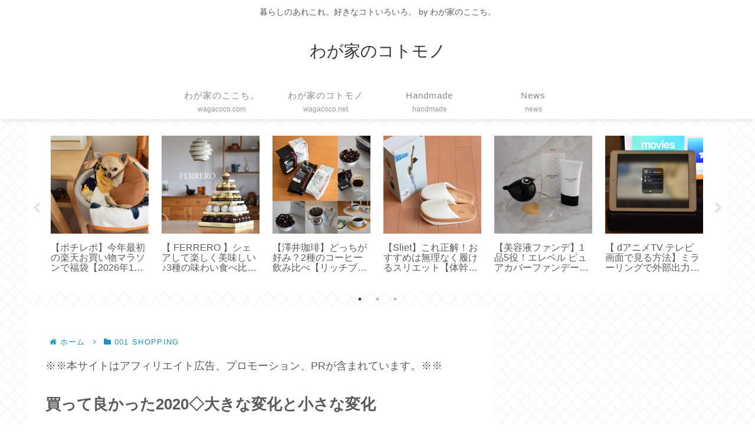

--- FILE ---
content_type: text/html; charset=utf-8
request_url: https://www.google.com/recaptcha/api2/aframe
body_size: 267
content:
<!DOCTYPE HTML><html><head><meta http-equiv="content-type" content="text/html; charset=UTF-8"></head><body><script nonce="a30iTOozkWExbVRdpaLlZQ">/** Anti-fraud and anti-abuse applications only. See google.com/recaptcha */ try{var clients={'sodar':'https://pagead2.googlesyndication.com/pagead/sodar?'};window.addEventListener("message",function(a){try{if(a.source===window.parent){var b=JSON.parse(a.data);var c=clients[b['id']];if(c){var d=document.createElement('img');d.src=c+b['params']+'&rc='+(localStorage.getItem("rc::a")?sessionStorage.getItem("rc::b"):"");window.document.body.appendChild(d);sessionStorage.setItem("rc::e",parseInt(sessionStorage.getItem("rc::e")||0)+1);localStorage.setItem("rc::h",'1768705869071');}}}catch(b){}});window.parent.postMessage("_grecaptcha_ready", "*");}catch(b){}</script></body></html>